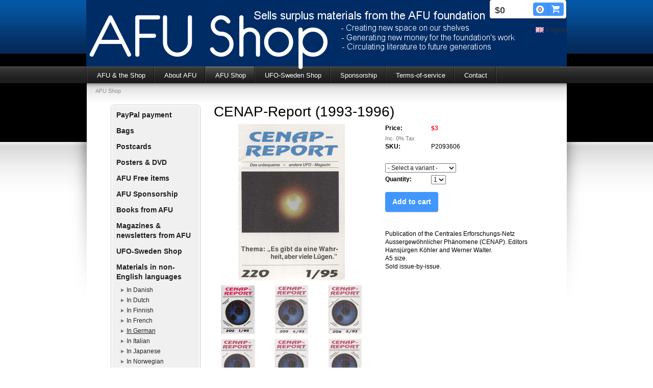

--- FILE ---
content_type: text/html;charset=utf-8
request_url: https://www.afushop.se/store/p/0/cenap-report-(1993-1996)-1004101
body_size: 11682
content:
<!DOCTYPE html PUBLIC "-//W3C//DTD XHTML 1.0 Transitional//EN" "http://www.w3.org/TR/xhtml1/DTD/xhtml1-transitional.dtd"><html lang="" xml:lang="" xmlns="http://www.w3.org/1999/xhtml" class=" h24_page_store h24_page_store_product_view touch-menu-fix js-bundles faux-section-support h24mobile design-15 theme-77"  xmlns:fb="http://www.facebook.com/2008/fbml">
<head>
	<meta name="keywords" content="AFU Shop Books Magazines Second-hand New" />
	<meta name="description" property="og:description" content="Publication of the Centrales Erforschungs-Netz Aussergewöhnlicher Phänomene (CENAP). Editors Hansjürgen Köhler and Werner Walter.A5 size.Sold issue-by-issue...." />

			<link rel="canonical" href="https://www.afushop.se/store/p/0/cenap-report-(1993-1996)-1004101" />
	
				<meta property="og:image" content="https://dst15js82dk7j.cloudfront.net/159900/95456960-TPX3Z.jpg"/>
					<meta property="og:image" content="https://dst15js82dk7j.cloudfront.net/159900/95456964-B1oJo.jpg"/>
					<meta property="og:image" content="https://dst15js82dk7j.cloudfront.net/159900/95456968-eleoK.jpg"/>
					<meta property="og:image" content="https://dst15js82dk7j.cloudfront.net/159900/95456973-QjXXg.jpg"/>
					<meta property="og:image" content="https://dst15js82dk7j.cloudfront.net/159900/95456978-2rZwB.jpg"/>
					<meta property="og:image" content="https://dst15js82dk7j.cloudfront.net/159900/95456984-cw5Ls.jpg"/>
					<meta property="og:image" content="https://dst15js82dk7j.cloudfront.net/159900/95456989-UU3v4.jpg"/>
					<meta property="og:image" content="https://dst15js82dk7j.cloudfront.net/159900/95456994-MdPcH.jpg"/>
					<meta property="og:image" content="https://dst15js82dk7j.cloudfront.net/159900/95457000-LYsHo.jpg"/>
					<meta property="og:image" content="https://dst15js82dk7j.cloudfront.net/159900/95457005-2h18W.jpg"/>
					<meta property="og:image" content="https://dst15js82dk7j.cloudfront.net/159900/95457013-45Y0N.jpg"/>
					<meta property="og:image" content="https://dst15js82dk7j.cloudfront.net/159900/95457019-wXPWK.jpg"/>
					<meta property="og:image" content="https://dst15js82dk7j.cloudfront.net/159900/95457026-MfMdY.jpg"/>
					<meta property="og:image" content="https://dst15js82dk7j.cloudfront.net/159900/95457032-HPGMF.jpg"/>
					<meta property="og:image" content="https://dst15js82dk7j.cloudfront.net/159900/95457037-WR2Hd.jpg"/>
					<meta property="og:image" content="https://dst15js82dk7j.cloudfront.net/159900/95457043-k7lqA.jpg"/>
					<meta property="og:image" content="https://dst15js82dk7j.cloudfront.net/159900/95457050-2sjwC.jpg"/>
					<meta property="og:image" content="https://dst15js82dk7j.cloudfront.net/159900/95457056-UYeWD.jpg"/>
					<meta property="og:image" content="https://dst15js82dk7j.cloudfront.net/159900/95457062-nhckD.jpg"/>
					<meta property="og:image" content="https://dst15js82dk7j.cloudfront.net/159900/95457069-uEXEM.jpg"/>
					<meta property="og:image" content="https://dst15js82dk7j.cloudfront.net/159900/95457074-eAbuX.jpg"/>
					<meta property="og:image" content="https://dst15js82dk7j.cloudfront.net/159900/95457078-6jFyl.jpg"/>
					<meta property="og:image" content="https://dst15js82dk7j.cloudfront.net/159900/95457083-VYm2c.jpg"/>
					<meta property="og:image" content="https://dst15js82dk7j.cloudfront.net/159900/95457087-cNPBS.jpg"/>
					<meta property="og:image" content="https://dst15js82dk7j.cloudfront.net/159900/95457091-SNYlz.jpg"/>
					<meta property="og:image" content="https://dst15js82dk7j.cloudfront.net/159900/95457097-cQLCP.jpg"/>
					<meta property="og:image" content="https://dst15js82dk7j.cloudfront.net/159900/95457103-8BWqZ.jpg"/>
					<meta property="og:image" content="https://dst15js82dk7j.cloudfront.net/159900/95457108-Q2PtR.jpg"/>
					<meta property="og:image" content="https://dst15js82dk7j.cloudfront.net/159900/95457114-HHqM0.jpg"/>
					<meta property="og:image" content="https://dst15js82dk7j.cloudfront.net/159900/95457121-Gk5XN.jpg"/>
					<meta property="og:image" content="https://dst15js82dk7j.cloudfront.net/159900/95457126-C0hlE.jpg"/>
					<meta property="og:image" content="https://dst15js82dk7j.cloudfront.net/159900/95457131-QFUlV.jpg"/>
			
	<title>CENAP-Report (1993-1996) | www.afushop.se</title>

			<style type="text/css">
			/* h24-icon */
			@font-face {
    font-family: 'h24-icon';
    src: url('/public/css/fonts/h24icon-webfont.eot');
    src: url('/public/css/fonts/h24icon-webfont.eot?#iefix') format('embedded-opentype'),
         url('/public/css/fonts/h24icon-webfont.woff') format('woff'),
         url('/public/css/fonts/h24icon-webfont.ttf') format('truetype'),
         url('/public/css/fonts/h24icon-webfont.svg#h24-iconicon') format('svg');
    font-weight: normal;
    font-style: normal;
} 

/* Use the following CSS code if you want to use data attributes for inserting your icons */
[data-icon]:before {
	font-family: 'h24-icon';
	content: attr(data-icon);
	speak: none;
	font-weight: normal;
	line-height: 1;
	-webkit-font-smoothing: antialiased;
    -moz-osx-font-smoothing: grayscale;
}

.h24_icon_right_space {
	padding-right: 0.5em;
}
.h24_icon_left_space {
    padding-left: 0.5em;
}

.h24_icon_letterpress {
    /*.opacity(85);*/
    opacity: 0.85;
    filter: alpha(opacity=85);
    text-shadow: rgba(255,255,255,0.2) 0 .1em, rgba(0,0,0,0.4) -0.1em -0.1em;
}		</style>
	
		<script type="text/javascript" src="/public/js/jquery/jquery-1.7.2.min.js"></script>

	<link rel="stylesheet" media="screen" type="text/css" href="//d16pu24ux8h2ex.cloudfront.net/css/bundles/H24DLiveMode-0/3527bc1a20cf4ef2e4cf4681b7930dad.h24.gz.css" />
<link rel="stylesheet" media="screen" type="text/css" href="/Page/H24-Combined-CSS?v=14&amp;iv=426&amp;h=159900" />

<style type="text/css">
</style>





		<style type="text/css">
	.H24-Mobile-DesktopFooter {
		display:block;
	}
	</style>

					<style type="text/css">
		.responsive_header_panel {
			background-color: #121212 !important;
			color: #FFF !important;
		}

		.responsive_header_panel .header_panel_main .mobile-nav {
			background-color: #121212 !important;
		}

		.responsive_menu_action .hamburger_toggle_button_iconbar {
			background-color: #EEE !important;
		}

		.responsive_header_panel .page_title a:link,
		.responsive_header_panel .page_title a:visited {
			color: #FFF !important;
		}

		.h24mobile .responsive_nav_main .menu_level_1 li a,
		.h24mobile .responsive_nav_main .menu_level_1 li a:link,
		.h24mobile .responsive_nav_main .menu_level_1 li a:active,
		.h24mobile .responsive_nav_main .menu_level_1 li a:visited {
			background-color: #1e1e1e !important;
			border-top: 1px solid #383838 !important;
			border-bottom: 0 !important;
			color: #FFF !important;
		}
		.h24mobile .responsive_nav_main li.active > a:link, 
		.h24mobile .responsive_nav_main li.active > a:active,
		.h24mobile .responsive_nav_main li.active > a:visited {
			background-color: #121212 !important;
			color: #FFF !important;
		}

		.h24mobile .responsive_nav_main .menu_level_1 li.menu_submenu_open > a {
			border-top: 1px solid #383838 !important;
			background-color: #121212 !important;
			color: #FFF !important;
		}

		#responsive_flag_nav li a,
		#responsive_flag_nav li a:link,
		#responsive_flag_nav li a:active,
		#responsive_flag_nav li a:visited {
			background-color: #1e1e1e !important;
			border-top: 1px solid #383838 !important;
			border-bottom: 0 !important;
			color: #FFF !important;
		}

		.h24mobile .responsive_header_store_panel {
			background-color: #000000 !important;
		}

		#responsive_menu_icon {
			color: #FFF !important;
		}

	</style>
		<meta name="viewport" content="width=device-width, initial-scale=1.0" />
				<link rel="stylesheet" media="only screen and (max-width: 1023px)" type="text/css" href="//d16pu24ux8h2ex.cloudfront.net/css/bundles/H24MobileMode-0/710578b300f95d4168d83dfcefca172d.h24.gz.css" />		<script type="text/javascript">
		$(function() {
			$h24.mobile.init();
		});
		</script>
		<!-- End of responsive design -->
	


<!--[if lt IE 8]>
<script type="text/javascript">$(function(){$("#nav li").hover(function(){$(this).addClass("hover");}, function(){$(this).removeClass("hover");});});</script>
<![endif]-->
<meta name="google-site-verification" content="bkPDfRzZh65z7d8gn4tJLA9Iu8kZgP0WGh_k9Gx_hzI" />




<style media="print">
	.hidden,#header,#head,.h24_footer,#footer,.h24_bg_image,#h24_webshop,#h24_order_popup,.h24_do_not_print,.alert_message,#h24_jq_tools_gallery,#facebox,#shadowbox_container,#top-menu-wrapper,#leftside,.sf-menu,#h24_simple_top_menu,#menu,#h24_controlPanel, #admin_panel, #add_content_panel, #ap_subMenuHolder,.editing_control_panel, .settings, .h24_minidropdown, .dialog_save_cancel_buttons,#h24_quickstart, #terms, #purchase_dialog, #h24_purchase_manager, .h24_dialog,#sortable_helper, .simplebit_tab, #h24_picnik_container, .visibility_hidden,.pp-FauxSection, .responsive_container{display:none !important;}/*! Non-supported blocks !*/ .h24_galleria_block {display:none !important;}/*! Make content wide !*/ .h24_heading span,.h24_content_container {width:95% !important;}.h24_collection {float:left;padding:10px;margin-bottom:20px;max-width:100% !important;width:auto !important;}.h24_collection_newline {clear:both;}.block_container {margin:0 10px 10px 0;}.h24_block_rss_block .mobile_fluid_width {width:95% !important;}.h24_content_container img {max-width:100% !important;}/*! Reset block height !*/ .block_container {min-height:auto !important;}.sortable {list-style-type:none;}body, .h24_design { background-color:#ffffff !important;;background-image:none !important;font-family:Georgia, Times, serif !important;font-size:11pt;/*!line-height:1.2;!*/ color:#000000 !important;}img {border:0;}p, span, td, th, h1,h2,h3,h4,h5,em,b,strong { color:#000000 !important;}p {margin:0;}li {background-image:none !important;}a:link, a:visited {color:#0059BF;background:transparent;font-weight:bold;text-decoration:underline;}/*! Clearing !*/ .clearer { clear:both; }/*! Simple gallery !*/ div.simple_gallery_content > div {float:left;position:relative;}div.simple_gallery_content  {clear:both;overflow:hidden;width:100%;}/*! Google maps !*/ div.h24_do_print {display:block;}</style>
</head>
<body class="h24-u-documentBackgroundHolder">
<div class="h24-u-documentBackgroundHolder-opacity-color"></div>


<div id="responsive_header_container" class="responsive_container">

<!-- Header panel -->
<div id="responsive_header_panel" class="responsive_header_panel ">
	<section class="header_panel_main">
		<div class="header_panel_nav_title">
							<h2 class="page_title">
					<a href="//www.afushop.se/">
						Archives for the Unexplained (AFU)					</a>
				</h2>
						&nbsp;		</div>
		<nav class="mobile-nav">
			<div class="header_panel_nav_flag">
									<a href="#" id="responsive_language_icon" class="responsive_language_icon">
												<img class="flag" src="/public/css/common/images/flags2.0/flags-iso/shiny/48/GB.png" alt="Engelska" /> 
					</a>
							</div>

						<div class="header_panel_nav_menu">
				<a href="#" id="responsive_menu_icon" class="responsive_menu_action">
					<span class="hamburger_toggle_button_iconbar">&nbsp;</span>
					<span class="hamburger_toggle_button_iconbar">&nbsp;</span>
					<span class="hamburger_toggle_button_iconbar">&nbsp;</span>
				</a>
			</div>
						<div style="clear:both"></div> 
		</nav>
	</section>
	
	<div class="clearer"></div>
</div>




<nav id="responsive_nav_main" class="responsive_nav_main responsive_nav_main_top closed">
	<ul class="menu_level_1">
								<li >
									<a href="/en/afu-the-shop-19116930">
						AFU & the Shop						
											</a>
											</li>
											<li >
									<a href="/en/about-afu-19116940">
						About AFU						
											</a>
											</li>
											<li >
									<a href="https://www.afushop.se/store">
						AFU Shop						
											</a>
											</li>
											<li >
									<a href="https://www.afushop.se/store/category/ufo-sweden-shop-238682">
						UFO-Sweden Shop						
											</a>
											</li>
											<li >
									<a href="/en/sponsorship-20144352">
						Sponsorship						
											</a>
											</li>
											<li >
									<a href="/en/terms-of-service-19161159">
						Terms-of-service						
											</a>
											</li>
											<li >
									<a href="/en/contact-19116956">
						Contact						
											</a>
											</li>
						</ul>
</nav>
<div style="clear: both"></div></div>
<div class="responsive_nav_overlay hidden" id="responsive_nav_overlay"></div>


<div id="fb-root"></div>

<!-- H24Design Template Start -->
	

	<div id="header">
		<div class="header-holder">
				<div class="h24_collage_object h24_collage_object_imagetext h24_collage_free_floating_object" style="z-index:102;left:6px;top:30px;">
				<div class="h24_collage_object_content">
							<a href="/en" >
							<img src="/public/generate/collage_object.php?id=6652479&amp;h=88126141de12c9a58e724b852fb84fa7" alt="AFU Shop" />
			</a>		</div>
	</div>
		<div id="h24_flag_list" style="right: 0;">
	
		<div class="h24_flag_list_content">
							<ul id="h24_flag_list_ul" class="h24_flag_holder">
															<li class="h24_padding_left current" style="background-image: url(/public/css/common/images/flags/gb.gif);">
																								<span style="">English</span>
																						</li>
															
						</ul>
								</div>
	</div>
	

<div class="h24-socialBox-container" style="display:none;" data-section="socialBoxContainer" data-appearance="sidebar_closed" data-active="true" data-linked="no">
																																																																
		</div>
<div id="h24_store_mini_cart" style="top: 0px; right: 1px; ">
				<span class="h24_store_mini_cart_price">$0</span>
		<a class="h24_store_mini_cart_go_checkout h24-HpButton h24-HpButton__isPrimary h24-HpButton__noShadow" href="/store/checkout">
			<span class="h24_store_mini_cart_quantity_container">
				<span class="h24_store_mini_cart_quantity">0</span>
			</span>
			<span aria-hidden="true" data-icon="&#54582;"></span>
		</a>
	</div>
		</div>
	</div>
	<div class="nav-holder">
		<ul id="nav" class="fixTouchNav">
					<li class="">
				<a href="/en">AFU &amp; the Shop</a>
											</li>
					<li class="">
				<a href="/en/about-afu-19116940">About AFU</a>
											</li>
					<li class="active">
				<a href="https://www.afushop.se/store">AFU Shop</a>
											</li>
					<li class="">
				<a href="https://www.afushop.se/store/category/ufo-sweden-shop-238682">UFO-Sweden Shop</a>
											</li>
					<li class="">
				<a href="/en/sponsorship-20144352">Sponsorship</a>
											</li>
					<li class="">
				<a href="/en/terms-of-service-19161159">Terms-of-service</a>
											</li>
					<li class="">
				<a href="/en/contact-19116956">Contact</a>
											</li>
				</ul>
	</div>
	<div id="wrapper">
		<div class="w1">
			<div class="w2">
				<div class="wrapper-holder">
					<div id="main">
						<div class="main-holder">
							<ul class="h24_breadcrumbs">
			<li>AFU Shop</li>
		</ul>
							<div id="h24_content_container" class="h24_content_container" style="width:845px; margin-left:35px;">	<div id="h24_store_product" class="h24_store">		<input type="hidden" name="productId" value="1004101"/>				<script type="text/javascript">			$(function() {				$h24.store_manager.initProduct({"addThis":1});			});		</script>					
	<div id="h24_store_category_menu" class="h24_normal_text">
		<input type="hidden" name="categoryId" value="178447"/>
		
				<ul class="h24_store_category_menu_level_1">
							<li class="h24_store_category_manager_first">
					<a href="/store/category/paypal-payment-321990" >PayPal payment</a>

														</li>
							<li class="h24_store_category_manager_notfirst">
					<a href="/store/category/bags-320900" >Bags</a>

														</li>
							<li class="h24_store_category_manager_notfirst">
					<a href="/store/category/postcards-320566" >Postcards</a>

														</li>
							<li class="h24_store_category_manager_notfirst">
					<a href="/store/category/posters-dvd-318682" >Posters & DVD</a>

														</li>
							<li class="h24_store_category_manager_notfirst">
					<a href="/store/category/afu-free-items-289841" >AFU Free items</a>

														</li>
							<li class="h24_store_category_manager_notfirst">
					<a href="/store/category/afu-sponsorship-177567" >AFU Sponsorship</a>

														</li>
							<li class="h24_store_category_manager_notfirst">
					<a href="/store/category/books-from-afu-177559" >Books from AFU</a>

																<ul class="h24_store_category_menu_level_2">
																																																																																																																																																					</ul>
									</li>
							<li class="h24_store_category_manager_notfirst">
					<a href="/store/category/magazines-newsletters-from-afu-177563" >Magazines & newsletters from AFU</a>

																<ul class="h24_store_category_menu_level_2">
																																																																																																					</ul>
									</li>
							<li class="h24_store_category_manager_notfirst">
					<a href="/store/category/ufo-sweden-shop-238682" >UFO-Sweden Shop</a>

														</li>
							<li class="h24_store_category_manager_notfirst">
					<a href="/store/category/materials-in-non-english-languages-178445" >Materials in non-English languages</a>

																<ul class="h24_store_category_menu_level_2">
																								<li>
										<a href="/store/category/in-danish-178446" >In Danish</a>
										
																													</li>
																									<li>
										<a href="/store/category/in-dutch-181392" >In Dutch</a>
										
																													</li>
																									<li>
										<a href="/store/category/in-finnish-181393" >In Finnish</a>
										
																													</li>
																									<li>
										<a href="/store/category/in-french-179026" >In French</a>
										
																													</li>
																									<li>
										<a href="/store/category/in-german-178447" class="h24_store_category_menu_active">In German</a>
										
																													</li>
																									<li>
										<a href="/store/category/in-italian-178448" >In Italian</a>
										
																													</li>
																									<li>
										<a href="/store/category/in-japanese-213883" >In Japanese</a>
										
																													</li>
																									<li>
										<a href="/store/category/in-norwegian-179009" >In Norwegian</a>
										
																													</li>
																									<li>
										<a href="/store/category/in-polish-195610" >In Polish</a>
										
																													</li>
																									<li>
										<a href="/store/category/in-portugese-199185" >In Portugese</a>
										
																													</li>
																									<li>
										<a href="/store/category/in-russian-222002" >In Russian</a>
										
																													</li>
																									<li>
										<a href="/store/category/in-spanish-178449" >In Spanish</a>
										
																													</li>
																									<li>
										<a href="/store/category/in-swedish-181159" >In Swedish</a>
										
																													</li>
																									<li>
										<a href="/store/category/in-esperanto-319822" >In Esperanto</a>
										
																													</li>
														</ul>
									</li>
					</ul>
	</div>

<div id="h24_mobile_store_category_menu" style="display:none">
	<select size="1" id="h24_mobile_store_category_menu_nav">
		<option value="" selected="selected"># Categories #</option>
						<option value="/store/category/paypal-payment-321990">PayPal payment</option>

											<option value="/store/category/bags-320900">Bags</option>

											<option value="/store/category/postcards-320566">Postcards</option>

											<option value="/store/category/posters-dvd-318682">Posters & DVD</option>

											<option value="/store/category/afu-free-items-289841">AFU Free items</option>

											<option value="/store/category/afu-sponsorship-177567">AFU Sponsorship</option>

											<option value="/store/category/books-from-afu-177559">Books from AFU</option>

										
									<option value="/store/category/anthologies-yearbooks-178450">- Anthologies & yearbooks</option>
							
																	
									<option value="/store/category/aviation-techniques-history-234289">- Aviation techniques & history</option>
							
																	
									<option value="/store/category/bibliographies-indexes-178451">- Bibliographies & indexes</option>
							
																	
									<option value="/store/category/biographies-178452">- Biographies</option>
							
																	
									<option value="/store/category/conferences-congresses-178453">- Conferences & congresses</option>
							
																	
									<option value="/store/category/dissertations-182843">- Dissertations</option>
							
																	
									<option value="/store/category/encyclopedias-directories-177579">- Encyclopedias & directories</option>
							
																	
									<option value="/store/category/fiction-177582">- Fiction</option>
							
																																										
									<option value="/store/category/guides-manuals-178454">- Guides & manuals</option>
							
																	
									<option value="/store/category/skeptics-critics-178464">- Skeptics & critics</option>
							
																	
									<option value="/store/category/statistics-computers-178455">- Statistics & computers</option>
							
																	
									<option value="/store/category/ufos-177560">- UFOs</option>
							
																																																																																																																																																			
									<option value="/store/category/ancient-cultures-astronauts-177568">- Ancient cultures & astronauts</option>
							
																	
									<option value="/store/category/mythology-and-folklore-179551">- Mythology and folklore</option>
							
																																																															
									<option value="/store/category/fortean-phenomena-177561">- Fortean phenomena</option>
							
																																																																													
									<option value="/store/category/paranormal-phenomena-177562">- Paranormal phenomena</option>
							
																																																																																											
									<option value="/store/category/other-177581">- Other</option>
							
																																																																																																																														
									<option value="/store/category/magazines-newsletters-from-afu-177563">Magazines & newsletters from AFU</option>

										
									<option value="/store/category/ancient-cultures-285859">- Ancient cultures </option>
							
																	
									<option value="/store/category/folklore-321873">- Folklore</option>
							
																	
									<option value="/store/category/fortean-phenomena-177565">- Fortean phenomena</option>
							
																	
									<option value="/store/category/free-magazines-289842">- Free magazines</option>
							
																	
									<option value="/store/category/paranormal-177566">- Paranormal</option>
							
																	
									<option value="/store/category/skeptic-319539">- Skeptic</option>
							
																	
									<option value="/store/category/religion-319649">- Religion</option>
							
																	
									<option value="/store/category/other-319698">- Other</option>
							
																	
									<option value="/store/category/occult-321123">- Occult</option>
							
																	
									<option value="/store/category/ufos-177564">- UFOs</option>
							
																	
									<option value="/store/category/science-fiction-322026">- Science Fiction</option>
							
																	
									<option value="/store/category/ufo-sweden-shop-238682">UFO-Sweden Shop</option>

											<option value="/store/category/materials-in-non-english-languages-178445">Materials in non-English languages</option>

										
									<option value="/store/category/in-danish-178446">- In Danish</option>
							
																	
									<option value="/store/category/in-dutch-181392">- In Dutch</option>
							
																	
									<option value="/store/category/in-finnish-181393">- In Finnish</option>
							
																	
									<option value="/store/category/in-french-179026">- In French</option>
							
																	
									<option value="/store/category/in-german-178447">- In German</option>
							
																	
									<option value="/store/category/in-italian-178448">- In Italian</option>
							
																	
									<option value="/store/category/in-japanese-213883">- In Japanese</option>
							
																	
									<option value="/store/category/in-norwegian-179009">- In Norwegian</option>
							
																	
									<option value="/store/category/in-polish-195610">- In Polish</option>
							
																	
									<option value="/store/category/in-portugese-199185">- In Portugese</option>
							
																	
									<option value="/store/category/in-russian-222002">- In Russian</option>
							
																	
									<option value="/store/category/in-spanish-178449">- In Spanish</option>
							
																	
									<option value="/store/category/in-swedish-181159">- In Swedish</option>
							
																	
									<option value="/store/category/in-esperanto-319822">- In Esperanto</option>
							
																	
							</select>
</div>						<div id="h24_store_product_view" style="width: 643px;">						<div class="h24_store_product_name_container">								<h1 class="h24_store_product_name h24_big_heading h24_big_heading_store" style="line-height: 1;">					CENAP-Report (1993-1996)									</h1>			</div>						<div class="clearer" style="margin-bottom: 10px;"></div>										<div id="h24_store_product_images" style="width: 306px; margin-right: 30px;">					<div class="h24_store_product_large_image" style="width: 306px; height: 306px;">													<a href="https://dst15js82dk7j.cloudfront.net/159900/95457046-qukt0.jpg" title="" rel="lightbox[1784471004101]" class="h24-js-iv">								<img src="https://dst15js82dk7j.cloudfront.net/159900/95457043-k7lqA.jpg" width="306" height="306" srcset="https://h24-original.s3.amazonaws.com/159900/29593463-gGK9r.jpg 600w" border="0" alt="CENAP-Report (1993-1996) - 220 - 1/1995"/>							</a>																		</div>											<div class="h24_store_product_small_images">																							<div class="h24_store_product_small_image" style="margin-right: 10px; width: 95px; text-align: center;">									<input type="hidden" name="pictureid" value="29593448"/>									<input type="hidden" name="image_large" value="https://dst15js82dk7j.cloudfront.net/159900/95456960-TPX3Z.jpg"/>									<input type="hidden" name="image_large_retina" value="https://h24-original.s3.amazonaws.com/159900/29593448-iThaj.jpg 600w"/>									<input type="hidden" name="image_fullscreen" value="https://dst15js82dk7j.cloudfront.net/159900/95456961-ngJsW.jpg"/>									<input type="hidden" name="image_alt" value=""/>									<input type="hidden" name="image_width" value="306" />									<input type="hidden" name="image_height" value="306" />																				<a href="https://dst15js82dk7j.cloudfront.net/159900/95456961-ngJsW.jpg" name="lightbox_image" title="" rel="lightbox[1784471004101]"  class="h24-js-iv" style="display: none;">												<img src="https://dst15js82dk7j.cloudfront.net/159900/95456961-ngJsW.jpg" title="" alt="" />											</a>																												<a href="#" class="h24_javascript_link" name="show_large_image">																															<img src="https://dst15js82dk7j.cloudfront.net/159900/95456958-c6yrm.jpg" width="95" srcset="https://dst15js82dk7j.cloudfront.net/159900/95456959-sJfPq.jpg 190w" border="0" alt="CENAP-Report (1993-1996) - 202 - 1/1993" title="" />																			</a>								</div>																							<div class="h24_store_product_small_image" style="margin-right: 10px; width: 95px; text-align: center;">									<input type="hidden" name="pictureid" value="29593449"/>									<input type="hidden" name="image_large" value="https://dst15js82dk7j.cloudfront.net/159900/95456964-B1oJo.jpg"/>									<input type="hidden" name="image_large_retina" value="https://h24-original.s3.amazonaws.com/159900/29593449-b138Y.jpg 600w"/>									<input type="hidden" name="image_fullscreen" value="https://dst15js82dk7j.cloudfront.net/159900/95456965-I2ADI.jpg"/>									<input type="hidden" name="image_alt" value=""/>									<input type="hidden" name="image_width" value="306" />									<input type="hidden" name="image_height" value="306" />																				<a href="https://dst15js82dk7j.cloudfront.net/159900/95456965-I2ADI.jpg" name="lightbox_image" title="" rel="lightbox[1784471004101]"  class="h24-js-iv" style="display: none;">												<img src="https://dst15js82dk7j.cloudfront.net/159900/95456965-I2ADI.jpg" title="" alt="" />											</a>																												<a href="#" class="h24_javascript_link" name="show_large_image">																															<img src="https://dst15js82dk7j.cloudfront.net/159900/95456962-Z3ul8.jpg" width="95" srcset="https://dst15js82dk7j.cloudfront.net/159900/95456963-mRRuS.jpg 190w" border="0" alt="CENAP-Report (1993-1996) - 205 - 4/1993" title="" />																			</a>								</div>																							<div class="h24_store_product_small_image" style="margin-right: 0px; width: 95px; text-align: center;">									<input type="hidden" name="pictureid" value="29593450"/>									<input type="hidden" name="image_large" value="https://dst15js82dk7j.cloudfront.net/159900/95456968-eleoK.jpg"/>									<input type="hidden" name="image_large_retina" value="https://h24-original.s3.amazonaws.com/159900/29593450-oCLwv.jpg 600w"/>									<input type="hidden" name="image_fullscreen" value="https://dst15js82dk7j.cloudfront.net/159900/95456969-y34m3.jpg"/>									<input type="hidden" name="image_alt" value=""/>									<input type="hidden" name="image_width" value="306" />									<input type="hidden" name="image_height" value="306" />																				<a href="https://dst15js82dk7j.cloudfront.net/159900/95456969-y34m3.jpg" name="lightbox_image" title="" rel="lightbox[1784471004101]"  class="h24-js-iv" style="display: none;">												<img src="https://dst15js82dk7j.cloudfront.net/159900/95456969-y34m3.jpg" title="" alt="" />											</a>																												<a href="#" class="h24_javascript_link" name="show_large_image">																															<img src="https://dst15js82dk7j.cloudfront.net/159900/95456966-KV5SB.jpg" width="95" srcset="https://dst15js82dk7j.cloudfront.net/159900/95456967-9fQf8.jpg 190w" border="0" alt="CENAP-Report (1993-1996) - 206 - 5/1993" title="" />																			</a>								</div>																<div class="clearer" style="padding-bottom: 10px;"></div>																								<div class="h24_store_product_small_image" style="margin-right: 10px; width: 95px; text-align: center;">									<input type="hidden" name="pictureid" value="29593451"/>									<input type="hidden" name="image_large" value="https://dst15js82dk7j.cloudfront.net/159900/95456973-QjXXg.jpg"/>									<input type="hidden" name="image_large_retina" value="https://h24-original.s3.amazonaws.com/159900/29593451-rbFNb.jpg 600w"/>									<input type="hidden" name="image_fullscreen" value="https://dst15js82dk7j.cloudfront.net/159900/95456975-nnXtU.jpg"/>									<input type="hidden" name="image_alt" value=""/>									<input type="hidden" name="image_width" value="306" />									<input type="hidden" name="image_height" value="306" />																				<a href="https://dst15js82dk7j.cloudfront.net/159900/95456975-nnXtU.jpg" name="lightbox_image" title="" rel="lightbox[1784471004101]"  class="h24-js-iv" style="display: none;">												<img src="https://dst15js82dk7j.cloudfront.net/159900/95456975-nnXtU.jpg" title="" alt="" />											</a>																												<a href="#" class="h24_javascript_link" name="show_large_image">																															<img src="https://dst15js82dk7j.cloudfront.net/159900/95456970-KHxQJ.jpg" width="95" srcset="https://dst15js82dk7j.cloudfront.net/159900/95456972-b1fnh.jpg 190w" border="0" alt="CENAP-Report (1993-1996) - 207 - 6/1993" title="" />																			</a>								</div>																							<div class="h24_store_product_small_image" style="margin-right: 10px; width: 95px; text-align: center;">									<input type="hidden" name="pictureid" value="29593452"/>									<input type="hidden" name="image_large" value="https://dst15js82dk7j.cloudfront.net/159900/95456978-2rZwB.jpg"/>									<input type="hidden" name="image_large_retina" value="https://h24-original.s3.amazonaws.com/159900/29593452-krRJ2.jpg 600w"/>									<input type="hidden" name="image_fullscreen" value="https://dst15js82dk7j.cloudfront.net/159900/95456980-2vBH6.jpg"/>									<input type="hidden" name="image_alt" value=""/>									<input type="hidden" name="image_width" value="306" />									<input type="hidden" name="image_height" value="306" />																				<a href="https://dst15js82dk7j.cloudfront.net/159900/95456980-2vBH6.jpg" name="lightbox_image" title="" rel="lightbox[1784471004101]"  class="h24-js-iv" style="display: none;">												<img src="https://dst15js82dk7j.cloudfront.net/159900/95456980-2vBH6.jpg" title="" alt="" />											</a>																												<a href="#" class="h24_javascript_link" name="show_large_image">																															<img src="https://dst15js82dk7j.cloudfront.net/159900/95456976-s89Bf.jpg" width="95" srcset="https://dst15js82dk7j.cloudfront.net/159900/95456977-PBlQh.jpg 190w" border="0" alt="CENAP-Report (1993-1996) - 208 - 7/1993" title="" />																			</a>								</div>																							<div class="h24_store_product_small_image" style="margin-right: 0px; width: 95px; text-align: center;">									<input type="hidden" name="pictureid" value="29593453"/>									<input type="hidden" name="image_large" value="https://dst15js82dk7j.cloudfront.net/159900/95456984-cw5Ls.jpg"/>									<input type="hidden" name="image_large_retina" value="https://h24-original.s3.amazonaws.com/159900/29593453-58EIW.jpg 600w"/>									<input type="hidden" name="image_fullscreen" value="https://dst15js82dk7j.cloudfront.net/159900/95456986-BeKhz.jpg"/>									<input type="hidden" name="image_alt" value=""/>									<input type="hidden" name="image_width" value="306" />									<input type="hidden" name="image_height" value="306" />																				<a href="https://dst15js82dk7j.cloudfront.net/159900/95456986-BeKhz.jpg" name="lightbox_image" title="" rel="lightbox[1784471004101]"  class="h24-js-iv" style="display: none;">												<img src="https://dst15js82dk7j.cloudfront.net/159900/95456986-BeKhz.jpg" title="" alt="" />											</a>																												<a href="#" class="h24_javascript_link" name="show_large_image">																															<img src="https://dst15js82dk7j.cloudfront.net/159900/95456982-M0DsB.jpg" width="95" srcset="https://dst15js82dk7j.cloudfront.net/159900/95456983-vBxUf.jpg 190w" border="0" alt="CENAP-Report (1993-1996) - 209 - aug-sept/1993" title="" />																			</a>								</div>																<div class="clearer" style="padding-bottom: 10px;"></div>																								<div class="h24_store_product_small_image" style="margin-right: 10px; width: 95px; text-align: center;">									<input type="hidden" name="pictureid" value="29593454"/>									<input type="hidden" name="image_large" value="https://dst15js82dk7j.cloudfront.net/159900/95456989-UU3v4.jpg"/>									<input type="hidden" name="image_large_retina" value="https://h24-original.s3.amazonaws.com/159900/29593454-70jqN.jpg 600w"/>									<input type="hidden" name="image_fullscreen" value="https://dst15js82dk7j.cloudfront.net/159900/95456991-ZksAV.jpg"/>									<input type="hidden" name="image_alt" value=""/>									<input type="hidden" name="image_width" value="306" />									<input type="hidden" name="image_height" value="306" />																				<a href="https://dst15js82dk7j.cloudfront.net/159900/95456991-ZksAV.jpg" name="lightbox_image" title="" rel="lightbox[1784471004101]"  class="h24-js-iv" style="display: none;">												<img src="https://dst15js82dk7j.cloudfront.net/159900/95456991-ZksAV.jpg" title="" alt="" />											</a>																												<a href="#" class="h24_javascript_link" name="show_large_image">																															<img src="https://dst15js82dk7j.cloudfront.net/159900/95456987-opG9D.jpg" width="95" srcset="https://dst15js82dk7j.cloudfront.net/159900/95456988-KmX7U.jpg 190w" border="0" alt="CENAP-Report (1993-1996) - 210 - 11/1993" title="" />																			</a>								</div>																							<div class="h24_store_product_small_image" style="margin-right: 10px; width: 95px; text-align: center;">									<input type="hidden" name="pictureid" value="29593455"/>									<input type="hidden" name="image_large" value="https://dst15js82dk7j.cloudfront.net/159900/95456994-MdPcH.jpg"/>									<input type="hidden" name="image_large_retina" value="https://h24-original.s3.amazonaws.com/159900/29593455-PMUNI.jpg 600w"/>									<input type="hidden" name="image_fullscreen" value="https://dst15js82dk7j.cloudfront.net/159900/95456995-Vsojh.jpg"/>									<input type="hidden" name="image_alt" value=""/>									<input type="hidden" name="image_width" value="306" />									<input type="hidden" name="image_height" value="306" />																				<a href="https://dst15js82dk7j.cloudfront.net/159900/95456995-Vsojh.jpg" name="lightbox_image" title="" rel="lightbox[1784471004101]"  class="h24-js-iv" style="display: none;">												<img src="https://dst15js82dk7j.cloudfront.net/159900/95456995-Vsojh.jpg" title="" alt="" />											</a>																												<a href="#" class="h24_javascript_link" name="show_large_image">																															<img src="https://dst15js82dk7j.cloudfront.net/159900/95456992-AsahH.jpg" width="95" srcset="https://dst15js82dk7j.cloudfront.net/159900/95456993-Kjiku.jpg 190w" border="0" alt="CENAP-Report (1993-1996) - 211 - 12/1993" title="" />																			</a>								</div>																							<div class="h24_store_product_small_image" style="margin-right: 0px; width: 95px; text-align: center;">									<input type="hidden" name="pictureid" value="29593456"/>									<input type="hidden" name="image_large" value="https://dst15js82dk7j.cloudfront.net/159900/95457000-LYsHo.jpg"/>									<input type="hidden" name="image_large_retina" value="https://h24-original.s3.amazonaws.com/159900/29593456-2bY7m.jpg 600w"/>									<input type="hidden" name="image_fullscreen" value="https://dst15js82dk7j.cloudfront.net/159900/95457002-mB49G.jpg"/>									<input type="hidden" name="image_alt" value=""/>									<input type="hidden" name="image_width" value="306" />									<input type="hidden" name="image_height" value="306" />																				<a href="https://dst15js82dk7j.cloudfront.net/159900/95457002-mB49G.jpg" name="lightbox_image" title="" rel="lightbox[1784471004101]"  class="h24-js-iv" style="display: none;">												<img src="https://dst15js82dk7j.cloudfront.net/159900/95457002-mB49G.jpg" title="" alt="" />											</a>																												<a href="#" class="h24_javascript_link" name="show_large_image">																															<img src="https://dst15js82dk7j.cloudfront.net/159900/95456997-gRLxx.jpg" width="95" srcset="https://dst15js82dk7j.cloudfront.net/159900/95456999-8dYB5.jpg 190w" border="0" alt="CENAP-Report (1993-1996) - 212 - 1/1994" title="" />																			</a>								</div>																<div class="clearer" style="padding-bottom: 10px;"></div>																								<div class="h24_store_product_small_image" style="margin-right: 10px; width: 95px; text-align: center;">									<input type="hidden" name="pictureid" value="29593457"/>									<input type="hidden" name="image_large" value="https://dst15js82dk7j.cloudfront.net/159900/95457005-2h18W.jpg"/>									<input type="hidden" name="image_large_retina" value="https://h24-original.s3.amazonaws.com/159900/29593457-W7KXk.jpg 600w"/>									<input type="hidden" name="image_fullscreen" value="https://dst15js82dk7j.cloudfront.net/159900/95457009-w5M8I.jpg"/>									<input type="hidden" name="image_alt" value=""/>									<input type="hidden" name="image_width" value="306" />									<input type="hidden" name="image_height" value="306" />																				<a href="https://dst15js82dk7j.cloudfront.net/159900/95457009-w5M8I.jpg" name="lightbox_image" title="" rel="lightbox[1784471004101]"  class="h24-js-iv" style="display: none;">												<img src="https://dst15js82dk7j.cloudfront.net/159900/95457009-w5M8I.jpg" title="" alt="" />											</a>																												<a href="#" class="h24_javascript_link" name="show_large_image">																															<img src="https://dst15js82dk7j.cloudfront.net/159900/95457003-j3FrD.jpg" width="95" srcset="https://dst15js82dk7j.cloudfront.net/159900/95457004-CQVtI.jpg 190w" border="0" alt="CENAP-Report (1993-1996) - 214 - 3/1994" title="" />																			</a>								</div>																							<div class="h24_store_product_small_image" style="margin-right: 10px; width: 95px; text-align: center;">									<input type="hidden" name="pictureid" value="29593458"/>									<input type="hidden" name="image_large" value="https://dst15js82dk7j.cloudfront.net/159900/95457013-45Y0N.jpg"/>									<input type="hidden" name="image_large_retina" value="https://h24-original.s3.amazonaws.com/159900/29593458-EDqvL.jpg 600w"/>									<input type="hidden" name="image_fullscreen" value="https://dst15js82dk7j.cloudfront.net/159900/95457015-jA5g3.jpg"/>									<input type="hidden" name="image_alt" value=""/>									<input type="hidden" name="image_width" value="306" />									<input type="hidden" name="image_height" value="306" />																				<a href="https://dst15js82dk7j.cloudfront.net/159900/95457015-jA5g3.jpg" name="lightbox_image" title="" rel="lightbox[1784471004101]"  class="h24-js-iv" style="display: none;">												<img src="https://dst15js82dk7j.cloudfront.net/159900/95457015-jA5g3.jpg" title="" alt="" />											</a>																												<a href="#" class="h24_javascript_link" name="show_large_image">																															<img src="https://dst15js82dk7j.cloudfront.net/159900/95457011-iMW6w.jpg" width="95" srcset="https://dst15js82dk7j.cloudfront.net/159900/95457012-J23f9.jpg 190w" border="0" alt="CENAP-Report (1993-1996) - 215 - 4/1994" title="" />																			</a>								</div>																							<div class="h24_store_product_small_image" style="margin-right: 0px; width: 95px; text-align: center;">									<input type="hidden" name="pictureid" value="29593459"/>									<input type="hidden" name="image_large" value="https://dst15js82dk7j.cloudfront.net/159900/95457019-wXPWK.jpg"/>									<input type="hidden" name="image_large_retina" value="https://h24-original.s3.amazonaws.com/159900/29593459-Kek0H.jpg 600w"/>									<input type="hidden" name="image_fullscreen" value="https://dst15js82dk7j.cloudfront.net/159900/95457023-YSASa.jpg"/>									<input type="hidden" name="image_alt" value=""/>									<input type="hidden" name="image_width" value="306" />									<input type="hidden" name="image_height" value="306" />																				<a href="https://dst15js82dk7j.cloudfront.net/159900/95457023-YSASa.jpg" name="lightbox_image" title="" rel="lightbox[1784471004101]"  class="h24-js-iv" style="display: none;">												<img src="https://dst15js82dk7j.cloudfront.net/159900/95457023-YSASa.jpg" title="" alt="" />											</a>																												<a href="#" class="h24_javascript_link" name="show_large_image">																															<img src="https://dst15js82dk7j.cloudfront.net/159900/95457016-nW1Zs.jpg" width="95" srcset="https://dst15js82dk7j.cloudfront.net/159900/95457018-SrZue.jpg 190w" border="0" alt="CENAP-Report (1993-1996) - 216 - 5/1994" title="" />																			</a>								</div>																<div class="clearer" style="padding-bottom: 10px;"></div>																								<div class="h24_store_product_small_image" style="margin-right: 10px; width: 95px; text-align: center;">									<input type="hidden" name="pictureid" value="29593460"/>									<input type="hidden" name="image_large" value="https://dst15js82dk7j.cloudfront.net/159900/95457026-MfMdY.jpg"/>									<input type="hidden" name="image_large_retina" value="https://h24-original.s3.amazonaws.com/159900/29593460-QnoIb.jpg 600w"/>									<input type="hidden" name="image_fullscreen" value="https://dst15js82dk7j.cloudfront.net/159900/95457029-BvbTB.jpg"/>									<input type="hidden" name="image_alt" value=""/>									<input type="hidden" name="image_width" value="306" />									<input type="hidden" name="image_height" value="306" />																				<a href="https://dst15js82dk7j.cloudfront.net/159900/95457029-BvbTB.jpg" name="lightbox_image" title="" rel="lightbox[1784471004101]"  class="h24-js-iv" style="display: none;">												<img src="https://dst15js82dk7j.cloudfront.net/159900/95457029-BvbTB.jpg" title="" alt="" />											</a>																												<a href="#" class="h24_javascript_link" name="show_large_image">																															<img src="https://dst15js82dk7j.cloudfront.net/159900/95457024-baCVm.jpg" width="95" srcset="https://dst15js82dk7j.cloudfront.net/159900/95457025-99sCh.jpg 190w" border="0" alt="CENAP-Report (1993-1996) - 217 - 6/1994" title="" />																			</a>								</div>																							<div class="h24_store_product_small_image" style="margin-right: 10px; width: 95px; text-align: center;">									<input type="hidden" name="pictureid" value="29593461"/>									<input type="hidden" name="image_large" value="https://dst15js82dk7j.cloudfront.net/159900/95457032-HPGMF.jpg"/>									<input type="hidden" name="image_large_retina" value="https://h24-original.s3.amazonaws.com/159900/29593461-SNAM7.jpg 600w"/>									<input type="hidden" name="image_fullscreen" value="https://dst15js82dk7j.cloudfront.net/159900/95457033-QUreX.jpg"/>									<input type="hidden" name="image_alt" value=""/>									<input type="hidden" name="image_width" value="306" />									<input type="hidden" name="image_height" value="306" />																				<a href="https://dst15js82dk7j.cloudfront.net/159900/95457033-QUreX.jpg" name="lightbox_image" title="" rel="lightbox[1784471004101]"  class="h24-js-iv" style="display: none;">												<img src="https://dst15js82dk7j.cloudfront.net/159900/95457033-QUreX.jpg" title="" alt="" />											</a>																												<a href="#" class="h24_javascript_link" name="show_large_image">																															<img src="https://dst15js82dk7j.cloudfront.net/159900/95457030-Lh93o.jpg" width="95" srcset="https://dst15js82dk7j.cloudfront.net/159900/95457031-wWlRp.jpg 190w" border="0" alt="CENAP-Report (1993-1996) - 218 - 7/1994" title="" />																			</a>								</div>																							<div class="h24_store_product_small_image" style="margin-right: 0px; width: 95px; text-align: center;">									<input type="hidden" name="pictureid" value="29593462"/>									<input type="hidden" name="image_large" value="https://dst15js82dk7j.cloudfront.net/159900/95457037-WR2Hd.jpg"/>									<input type="hidden" name="image_large_retina" value="https://h24-original.s3.amazonaws.com/159900/29593462-WNAUP.jpg 600w"/>									<input type="hidden" name="image_fullscreen" value="https://dst15js82dk7j.cloudfront.net/159900/95457040-dh3Vv.jpg"/>									<input type="hidden" name="image_alt" value=""/>									<input type="hidden" name="image_width" value="306" />									<input type="hidden" name="image_height" value="306" />																				<a href="https://dst15js82dk7j.cloudfront.net/159900/95457040-dh3Vv.jpg" name="lightbox_image" title="" rel="lightbox[1784471004101]"  class="h24-js-iv" style="display: none;">												<img src="https://dst15js82dk7j.cloudfront.net/159900/95457040-dh3Vv.jpg" title="" alt="" />											</a>																												<a href="#" class="h24_javascript_link" name="show_large_image">																															<img src="https://dst15js82dk7j.cloudfront.net/159900/95457035-0q2UE.jpg" width="95" srcset="https://dst15js82dk7j.cloudfront.net/159900/95457036-93DS8.jpg 190w" border="0" alt="CENAP-Report (1993-1996) - 219 - 8-9/1994" title="" />																			</a>								</div>																<div class="clearer" style="padding-bottom: 10px;"></div>																								<div class="h24_store_product_small_image" style="margin-right: 10px; width: 95px; text-align: center;">									<input type="hidden" name="pictureid" value="29593463"/>									<input type="hidden" name="image_large" value="https://dst15js82dk7j.cloudfront.net/159900/95457043-k7lqA.jpg"/>									<input type="hidden" name="image_large_retina" value="https://h24-original.s3.amazonaws.com/159900/29593463-gGK9r.jpg 600w"/>									<input type="hidden" name="image_fullscreen" value="https://dst15js82dk7j.cloudfront.net/159900/95457046-qukt0.jpg"/>									<input type="hidden" name="image_alt" value=""/>									<input type="hidden" name="image_width" value="306" />									<input type="hidden" name="image_height" value="306" />																				<a href="https://dst15js82dk7j.cloudfront.net/159900/95457046-qukt0.jpg" name="lightbox_image" title="" lightbox="lightbox[1784471004101]" class="h24-js-iv" style="display: none;">												<img src="https://dst15js82dk7j.cloudfront.net/159900/95457046-qukt0.jpg" title="" alt="" />											</a>																												<a href="#" class="h24_javascript_link" name="show_large_image">																															<img src="https://dst15js82dk7j.cloudfront.net/159900/95457041-lmLTb.jpg" width="95" srcset="https://dst15js82dk7j.cloudfront.net/159900/95457042-6V2mB.jpg 190w" border="0" alt="CENAP-Report (1993-1996) - 220 - 1/1995" title="" />																			</a>								</div>																							<div class="h24_store_product_small_image" style="margin-right: 10px; width: 95px; text-align: center;">									<input type="hidden" name="pictureid" value="29593464"/>									<input type="hidden" name="image_large" value="https://dst15js82dk7j.cloudfront.net/159900/95457050-2sjwC.jpg"/>									<input type="hidden" name="image_large_retina" value="https://h24-original.s3.amazonaws.com/159900/29593464-ovGuP.jpg 600w"/>									<input type="hidden" name="image_fullscreen" value="https://dst15js82dk7j.cloudfront.net/159900/95457052-vf5LC.jpg"/>									<input type="hidden" name="image_alt" value=""/>									<input type="hidden" name="image_width" value="306" />									<input type="hidden" name="image_height" value="306" />																				<a href="https://dst15js82dk7j.cloudfront.net/159900/95457052-vf5LC.jpg" name="lightbox_image" title="" rel="lightbox[1784471004101]"  class="h24-js-iv" style="display: none;">												<img src="https://dst15js82dk7j.cloudfront.net/159900/95457052-vf5LC.jpg" title="" alt="" />											</a>																												<a href="#" class="h24_javascript_link" name="show_large_image">																															<img src="https://dst15js82dk7j.cloudfront.net/159900/95457047-1rMpV.jpg" width="95" srcset="https://dst15js82dk7j.cloudfront.net/159900/95457049-E2yS8.jpg 190w" border="0" alt="CENAP-Report (1993-1996) - 221 - 2/1995" title="" />																			</a>								</div>																							<div class="h24_store_product_small_image" style="margin-right: 0px; width: 95px; text-align: center;">									<input type="hidden" name="pictureid" value="29593465"/>									<input type="hidden" name="image_large" value="https://dst15js82dk7j.cloudfront.net/159900/95457056-UYeWD.jpg"/>									<input type="hidden" name="image_large_retina" value="https://h24-original.s3.amazonaws.com/159900/29593465-qmJqk.jpg 600w"/>									<input type="hidden" name="image_fullscreen" value="https://dst15js82dk7j.cloudfront.net/159900/95457059-DDng7.jpg"/>									<input type="hidden" name="image_alt" value=""/>									<input type="hidden" name="image_width" value="306" />									<input type="hidden" name="image_height" value="306" />																				<a href="https://dst15js82dk7j.cloudfront.net/159900/95457059-DDng7.jpg" name="lightbox_image" title="" rel="lightbox[1784471004101]"  class="h24-js-iv" style="display: none;">												<img src="https://dst15js82dk7j.cloudfront.net/159900/95457059-DDng7.jpg" title="" alt="" />											</a>																												<a href="#" class="h24_javascript_link" name="show_large_image">																															<img src="https://dst15js82dk7j.cloudfront.net/159900/95457054-39sbH.jpg" width="95" srcset="https://dst15js82dk7j.cloudfront.net/159900/95457055-petEx.jpg 190w" border="0" alt="CENAP-Report (1993-1996) - 222 - 3/1995" title="" />																			</a>								</div>																<div class="clearer" style="padding-bottom: 10px;"></div>																								<div class="h24_store_product_small_image" style="margin-right: 10px; width: 95px; text-align: center;">									<input type="hidden" name="pictureid" value="29593466"/>									<input type="hidden" name="image_large" value="https://dst15js82dk7j.cloudfront.net/159900/95457062-nhckD.jpg"/>									<input type="hidden" name="image_large_retina" value="https://h24-original.s3.amazonaws.com/159900/29593466-ZDGEK.jpg 600w"/>									<input type="hidden" name="image_fullscreen" value="https://dst15js82dk7j.cloudfront.net/159900/95457065-HXQiu.jpg"/>									<input type="hidden" name="image_alt" value=""/>									<input type="hidden" name="image_width" value="306" />									<input type="hidden" name="image_height" value="306" />																				<a href="https://dst15js82dk7j.cloudfront.net/159900/95457065-HXQiu.jpg" name="lightbox_image" title="" rel="lightbox[1784471004101]"  class="h24-js-iv" style="display: none;">												<img src="https://dst15js82dk7j.cloudfront.net/159900/95457065-HXQiu.jpg" title="" alt="" />											</a>																												<a href="#" class="h24_javascript_link" name="show_large_image">																															<img src="https://dst15js82dk7j.cloudfront.net/159900/95457060-JpL1a.jpg" width="95" srcset="https://dst15js82dk7j.cloudfront.net/159900/95457061-9Eoyz.jpg 190w" border="0" alt="CENAP-Report (1993-1996) - 223 - 4/1995" title="" />																			</a>								</div>																							<div class="h24_store_product_small_image" style="margin-right: 10px; width: 95px; text-align: center;">									<input type="hidden" name="pictureid" value="29593467"/>									<input type="hidden" name="image_large" value="https://dst15js82dk7j.cloudfront.net/159900/95457069-uEXEM.jpg"/>									<input type="hidden" name="image_large_retina" value="https://h24-original.s3.amazonaws.com/159900/29593467-Ni3WS.jpg 600w"/>									<input type="hidden" name="image_fullscreen" value="https://dst15js82dk7j.cloudfront.net/159900/95457071-41ool.jpg"/>									<input type="hidden" name="image_alt" value=""/>									<input type="hidden" name="image_width" value="306" />									<input type="hidden" name="image_height" value="306" />																				<a href="https://dst15js82dk7j.cloudfront.net/159900/95457071-41ool.jpg" name="lightbox_image" title="" rel="lightbox[1784471004101]"  class="h24-js-iv" style="display: none;">												<img src="https://dst15js82dk7j.cloudfront.net/159900/95457071-41ool.jpg" title="" alt="" />											</a>																												<a href="#" class="h24_javascript_link" name="show_large_image">																															<img src="https://dst15js82dk7j.cloudfront.net/159900/95457066-B04uK.jpg" width="95" srcset="https://dst15js82dk7j.cloudfront.net/159900/95457068-FKeRe.jpg 190w" border="0" alt="CENAP-Report (1993-1996) - 224 - 5/1995" title="" />																			</a>								</div>																							<div class="h24_store_product_small_image" style="margin-right: 0px; width: 95px; text-align: center;">									<input type="hidden" name="pictureid" value="29593468"/>									<input type="hidden" name="image_large" value="https://dst15js82dk7j.cloudfront.net/159900/95457074-eAbuX.jpg"/>									<input type="hidden" name="image_large_retina" value="https://h24-original.s3.amazonaws.com/159900/29593468-bJ5Sk.jpg 600w"/>									<input type="hidden" name="image_fullscreen" value="https://dst15js82dk7j.cloudfront.net/159900/95457075-Glara.jpg"/>									<input type="hidden" name="image_alt" value=""/>									<input type="hidden" name="image_width" value="306" />									<input type="hidden" name="image_height" value="306" />																				<a href="https://dst15js82dk7j.cloudfront.net/159900/95457075-Glara.jpg" name="lightbox_image" title="" rel="lightbox[1784471004101]"  class="h24-js-iv" style="display: none;">												<img src="https://dst15js82dk7j.cloudfront.net/159900/95457075-Glara.jpg" title="" alt="" />											</a>																												<a href="#" class="h24_javascript_link" name="show_large_image">																															<img src="https://dst15js82dk7j.cloudfront.net/159900/95457072-E8Yuh.jpg" width="95" srcset="https://dst15js82dk7j.cloudfront.net/159900/95457073-XkkXM.jpg 190w" border="0" alt="CENAP-Report (1993-1996) - 225 - 6/1995" title="" />																			</a>								</div>																<div class="clearer" style="padding-bottom: 10px;"></div>																								<div class="h24_store_product_small_image" style="margin-right: 10px; width: 95px; text-align: center;">									<input type="hidden" name="pictureid" value="29593469"/>									<input type="hidden" name="image_large" value="https://dst15js82dk7j.cloudfront.net/159900/95457078-6jFyl.jpg"/>									<input type="hidden" name="image_large_retina" value="https://h24-original.s3.amazonaws.com/159900/29593469-r75Gr.jpg 600w"/>									<input type="hidden" name="image_fullscreen" value="https://dst15js82dk7j.cloudfront.net/159900/95457080-iST2o.jpg"/>									<input type="hidden" name="image_alt" value=""/>									<input type="hidden" name="image_width" value="306" />									<input type="hidden" name="image_height" value="306" />																				<a href="https://dst15js82dk7j.cloudfront.net/159900/95457080-iST2o.jpg" name="lightbox_image" title="" rel="lightbox[1784471004101]"  class="h24-js-iv" style="display: none;">												<img src="https://dst15js82dk7j.cloudfront.net/159900/95457080-iST2o.jpg" title="" alt="" />											</a>																												<a href="#" class="h24_javascript_link" name="show_large_image">																															<img src="https://dst15js82dk7j.cloudfront.net/159900/95457076-48S5H.jpg" width="95" srcset="https://dst15js82dk7j.cloudfront.net/159900/95457077-zgBKB.jpg 190w" border="0" alt="CENAP-Report (1993-1996) - 226 - 7/1995" title="" />																			</a>								</div>																							<div class="h24_store_product_small_image" style="margin-right: 10px; width: 95px; text-align: center;">									<input type="hidden" name="pictureid" value="29593470"/>									<input type="hidden" name="image_large" value="https://dst15js82dk7j.cloudfront.net/159900/95457083-VYm2c.jpg"/>									<input type="hidden" name="image_large_retina" value="https://h24-original.s3.amazonaws.com/159900/29593470-zAABV.jpg 600w"/>									<input type="hidden" name="image_fullscreen" value="https://dst15js82dk7j.cloudfront.net/159900/95457084-99YCe.jpg"/>									<input type="hidden" name="image_alt" value=""/>									<input type="hidden" name="image_width" value="306" />									<input type="hidden" name="image_height" value="306" />																				<a href="https://dst15js82dk7j.cloudfront.net/159900/95457084-99YCe.jpg" name="lightbox_image" title="" rel="lightbox[1784471004101]"  class="h24-js-iv" style="display: none;">												<img src="https://dst15js82dk7j.cloudfront.net/159900/95457084-99YCe.jpg" title="" alt="" />											</a>																												<a href="#" class="h24_javascript_link" name="show_large_image">																															<img src="https://dst15js82dk7j.cloudfront.net/159900/95457081-A4xFJ.jpg" width="95" srcset="https://dst15js82dk7j.cloudfront.net/159900/95457082-yy8qQ.jpg 190w" border="0" alt="CENAP-Report (1993-1996) - 227 - 8/1995" title="" />																			</a>								</div>																							<div class="h24_store_product_small_image" style="margin-right: 0px; width: 95px; text-align: center;">									<input type="hidden" name="pictureid" value="29593471"/>									<input type="hidden" name="image_large" value="https://dst15js82dk7j.cloudfront.net/159900/95457087-cNPBS.jpg"/>									<input type="hidden" name="image_large_retina" value="https://h24-original.s3.amazonaws.com/159900/29593471-34k2X.jpg 600w"/>									<input type="hidden" name="image_fullscreen" value="https://dst15js82dk7j.cloudfront.net/159900/95457088-zFZbY.jpg"/>									<input type="hidden" name="image_alt" value=""/>									<input type="hidden" name="image_width" value="306" />									<input type="hidden" name="image_height" value="306" />																				<a href="https://dst15js82dk7j.cloudfront.net/159900/95457088-zFZbY.jpg" name="lightbox_image" title="" rel="lightbox[1784471004101]"  class="h24-js-iv" style="display: none;">												<img src="https://dst15js82dk7j.cloudfront.net/159900/95457088-zFZbY.jpg" title="" alt="" />											</a>																												<a href="#" class="h24_javascript_link" name="show_large_image">																															<img src="https://dst15js82dk7j.cloudfront.net/159900/95457085-DgA5S.jpg" width="95" srcset="https://dst15js82dk7j.cloudfront.net/159900/95457086-d8Gbb.jpg 190w" border="0" alt="CENAP-Report (1993-1996) - 229 - 1/1996" title="" />																			</a>								</div>																<div class="clearer" style="padding-bottom: 10px;"></div>																								<div class="h24_store_product_small_image" style="margin-right: 10px; width: 95px; text-align: center;">									<input type="hidden" name="pictureid" value="29593472"/>									<input type="hidden" name="image_large" value="https://dst15js82dk7j.cloudfront.net/159900/95457091-SNYlz.jpg"/>									<input type="hidden" name="image_large_retina" value="https://h24-original.s3.amazonaws.com/159900/29593472-Vtkbk.jpg 600w"/>									<input type="hidden" name="image_fullscreen" value="https://dst15js82dk7j.cloudfront.net/159900/95457093-N592w.jpg"/>									<input type="hidden" name="image_alt" value=""/>									<input type="hidden" name="image_width" value="306" />									<input type="hidden" name="image_height" value="306" />																				<a href="https://dst15js82dk7j.cloudfront.net/159900/95457093-N592w.jpg" name="lightbox_image" title="" rel="lightbox[1784471004101]"  class="h24-js-iv" style="display: none;">												<img src="https://dst15js82dk7j.cloudfront.net/159900/95457093-N592w.jpg" title="" alt="" />											</a>																												<a href="#" class="h24_javascript_link" name="show_large_image">																															<img src="https://dst15js82dk7j.cloudfront.net/159900/95457089-KuZeb.jpg" width="95" srcset="https://dst15js82dk7j.cloudfront.net/159900/95457090-74Vdh.jpg 190w" border="0" alt="CENAP-Report (1993-1996) - 230 - 2/1996" title="" />																			</a>								</div>																							<div class="h24_store_product_small_image" style="margin-right: 10px; width: 95px; text-align: center;">									<input type="hidden" name="pictureid" value="29593473"/>									<input type="hidden" name="image_large" value="https://dst15js82dk7j.cloudfront.net/159900/95457097-cQLCP.jpg"/>									<input type="hidden" name="image_large_retina" value="https://h24-original.s3.amazonaws.com/159900/29593473-lltsq.jpg 600w"/>									<input type="hidden" name="image_fullscreen" value="https://dst15js82dk7j.cloudfront.net/159900/95457100-YcUGA.jpg"/>									<input type="hidden" name="image_alt" value=""/>									<input type="hidden" name="image_width" value="306" />									<input type="hidden" name="image_height" value="306" />																				<a href="https://dst15js82dk7j.cloudfront.net/159900/95457100-YcUGA.jpg" name="lightbox_image" title="" rel="lightbox[1784471004101]"  class="h24-js-iv" style="display: none;">												<img src="https://dst15js82dk7j.cloudfront.net/159900/95457100-YcUGA.jpg" title="" alt="" />											</a>																												<a href="#" class="h24_javascript_link" name="show_large_image">																															<img src="https://dst15js82dk7j.cloudfront.net/159900/95457094-4Huot.jpg" width="95" srcset="https://dst15js82dk7j.cloudfront.net/159900/95457096-WKwtw.jpg 190w" border="0" alt="CENAP-Report (1993-1996) - 231 - 3/1996" title="" />																			</a>								</div>																							<div class="h24_store_product_small_image" style="margin-right: 0px; width: 95px; text-align: center;">									<input type="hidden" name="pictureid" value="29593474"/>									<input type="hidden" name="image_large" value="https://dst15js82dk7j.cloudfront.net/159900/95457103-8BWqZ.jpg"/>									<input type="hidden" name="image_large_retina" value="https://h24-original.s3.amazonaws.com/159900/29593474-DlgAn.jpg 600w"/>									<input type="hidden" name="image_fullscreen" value="https://dst15js82dk7j.cloudfront.net/159900/95457105-oumiN.jpg"/>									<input type="hidden" name="image_alt" value=""/>									<input type="hidden" name="image_width" value="306" />									<input type="hidden" name="image_height" value="306" />																				<a href="https://dst15js82dk7j.cloudfront.net/159900/95457105-oumiN.jpg" name="lightbox_image" title="" rel="lightbox[1784471004101]"  class="h24-js-iv" style="display: none;">												<img src="https://dst15js82dk7j.cloudfront.net/159900/95457105-oumiN.jpg" title="" alt="" />											</a>																												<a href="#" class="h24_javascript_link" name="show_large_image">																															<img src="https://dst15js82dk7j.cloudfront.net/159900/95457101-xMH0c.jpg" width="95" srcset="https://dst15js82dk7j.cloudfront.net/159900/95457102-PYLHj.jpg 190w" border="0" alt="CENAP-Report (1993-1996) - 232 - 4/1996" title="" />																			</a>								</div>																<div class="clearer" style="padding-bottom: 10px;"></div>																								<div class="h24_store_product_small_image" style="margin-right: 10px; width: 95px; text-align: center;">									<input type="hidden" name="pictureid" value="29593475"/>									<input type="hidden" name="image_large" value="https://dst15js82dk7j.cloudfront.net/159900/95457108-Q2PtR.jpg"/>									<input type="hidden" name="image_large_retina" value="https://h24-original.s3.amazonaws.com/159900/29593475-06hcj.jpg 600w"/>									<input type="hidden" name="image_fullscreen" value="https://dst15js82dk7j.cloudfront.net/159900/95457110-JCkCg.jpg"/>									<input type="hidden" name="image_alt" value=""/>									<input type="hidden" name="image_width" value="306" />									<input type="hidden" name="image_height" value="306" />																				<a href="https://dst15js82dk7j.cloudfront.net/159900/95457110-JCkCg.jpg" name="lightbox_image" title="" rel="lightbox[1784471004101]"  class="h24-js-iv" style="display: none;">												<img src="https://dst15js82dk7j.cloudfront.net/159900/95457110-JCkCg.jpg" title="" alt="" />											</a>																												<a href="#" class="h24_javascript_link" name="show_large_image">																															<img src="https://dst15js82dk7j.cloudfront.net/159900/95457106-xpcVv.jpg" width="95" srcset="https://dst15js82dk7j.cloudfront.net/159900/95457107-6Zzjt.jpg 190w" border="0" alt="CENAP-Report (1993-1996) - 233 - 5/1996" title="" />																			</a>								</div>																							<div class="h24_store_product_small_image" style="margin-right: 10px; width: 95px; text-align: center;">									<input type="hidden" name="pictureid" value="29593476"/>									<input type="hidden" name="image_large" value="https://dst15js82dk7j.cloudfront.net/159900/95457114-HHqM0.jpg"/>									<input type="hidden" name="image_large_retina" value="https://h24-original.s3.amazonaws.com/159900/29593476-14hFG.jpg 600w"/>									<input type="hidden" name="image_fullscreen" value="https://dst15js82dk7j.cloudfront.net/159900/95457118-wvK3y.jpg"/>									<input type="hidden" name="image_alt" value=""/>									<input type="hidden" name="image_width" value="306" />									<input type="hidden" name="image_height" value="306" />																				<a href="https://dst15js82dk7j.cloudfront.net/159900/95457118-wvK3y.jpg" name="lightbox_image" title="" rel="lightbox[1784471004101]"  class="h24-js-iv" style="display: none;">												<img src="https://dst15js82dk7j.cloudfront.net/159900/95457118-wvK3y.jpg" title="" alt="" />											</a>																												<a href="#" class="h24_javascript_link" name="show_large_image">																															<img src="https://dst15js82dk7j.cloudfront.net/159900/95457111-coJ05.jpg" width="95" srcset="https://dst15js82dk7j.cloudfront.net/159900/95457113-mq34d.jpg 190w" border="0" alt="CENAP-Report (1993-1996) - 234 - 6/1996" title="" />																			</a>								</div>																							<div class="h24_store_product_small_image" style="margin-right: 0px; width: 95px; text-align: center;">									<input type="hidden" name="pictureid" value="29593477"/>									<input type="hidden" name="image_large" value="https://dst15js82dk7j.cloudfront.net/159900/95457121-Gk5XN.jpg"/>									<input type="hidden" name="image_large_retina" value="https://h24-original.s3.amazonaws.com/159900/29593477-tZxfc.jpg 600w"/>									<input type="hidden" name="image_fullscreen" value="https://dst15js82dk7j.cloudfront.net/159900/95457123-ItMsc.jpg"/>									<input type="hidden" name="image_alt" value=""/>									<input type="hidden" name="image_width" value="306" />									<input type="hidden" name="image_height" value="306" />																				<a href="https://dst15js82dk7j.cloudfront.net/159900/95457123-ItMsc.jpg" name="lightbox_image" title="" rel="lightbox[1784471004101]"  class="h24-js-iv" style="display: none;">												<img src="https://dst15js82dk7j.cloudfront.net/159900/95457123-ItMsc.jpg" title="" alt="" />											</a>																												<a href="#" class="h24_javascript_link" name="show_large_image">																															<img src="https://dst15js82dk7j.cloudfront.net/159900/95457119-WunYR.jpg" width="95" srcset="https://dst15js82dk7j.cloudfront.net/159900/95457120-VMoPy.jpg 190w" border="0" alt="CENAP-Report (1993-1996) - 235 - 7/1996" title="" />																			</a>								</div>																<div class="clearer" style="padding-bottom: 10px;"></div>																								<div class="h24_store_product_small_image" style="margin-right: 10px; width: 95px; text-align: center;">									<input type="hidden" name="pictureid" value="29593478"/>									<input type="hidden" name="image_large" value="https://dst15js82dk7j.cloudfront.net/159900/95457126-C0hlE.jpg"/>									<input type="hidden" name="image_large_retina" value="https://h24-original.s3.amazonaws.com/159900/29593478-pEIPs.jpg 600w"/>									<input type="hidden" name="image_fullscreen" value="https://dst15js82dk7j.cloudfront.net/159900/95457128-wXj80.jpg"/>									<input type="hidden" name="image_alt" value=""/>									<input type="hidden" name="image_width" value="306" />									<input type="hidden" name="image_height" value="306" />																				<a href="https://dst15js82dk7j.cloudfront.net/159900/95457128-wXj80.jpg" name="lightbox_image" title="" rel="lightbox[1784471004101]"  class="h24-js-iv" style="display: none;">												<img src="https://dst15js82dk7j.cloudfront.net/159900/95457128-wXj80.jpg" title="" alt="" />											</a>																												<a href="#" class="h24_javascript_link" name="show_large_image">																															<img src="https://dst15js82dk7j.cloudfront.net/159900/95457124-2ginK.jpg" width="95" srcset="https://dst15js82dk7j.cloudfront.net/159900/95457125-6wFXP.jpg 190w" border="0" alt="CENAP-Report (1993-1996) - 236 - 8/1996" title="" />																			</a>								</div>																							<div class="h24_store_product_small_image" style="margin-right: 10px; width: 95px; text-align: center;">									<input type="hidden" name="pictureid" value="29593479"/>									<input type="hidden" name="image_large" value="https://dst15js82dk7j.cloudfront.net/159900/95457131-QFUlV.jpg"/>									<input type="hidden" name="image_large_retina" value="https://h24-original.s3.amazonaws.com/159900/29593479-wj1Qa.jpg 600w"/>									<input type="hidden" name="image_fullscreen" value="https://dst15js82dk7j.cloudfront.net/159900/95457136-TRVfj.jpg"/>									<input type="hidden" name="image_alt" value=""/>									<input type="hidden" name="image_width" value="306" />									<input type="hidden" name="image_height" value="306" />																				<a href="https://dst15js82dk7j.cloudfront.net/159900/95457136-TRVfj.jpg" name="lightbox_image" title="" rel="lightbox[1784471004101]"  class="h24-js-iv" style="display: none;">												<img src="https://dst15js82dk7j.cloudfront.net/159900/95457136-TRVfj.jpg" title="" alt="" />											</a>																												<a href="#" class="h24_javascript_link" name="show_large_image">																															<img src="https://dst15js82dk7j.cloudfront.net/159900/95457129-Chzyv.jpg" width="95" srcset="https://dst15js82dk7j.cloudfront.net/159900/95457130-FNblb.jpg 190w" border="0" alt="CENAP-Report (1993-1996) - 237 - 9/1996" title="" />																			</a>								</div>													</div>									</div>						<div id="h24_store_product_sale_description" style="width: 306px;" class="h24_normal_text">				<div class="h24_store_product_sale">					<div class="clearer"></div><div class="h24_store_product_sale_left_column">			Price: 	</div><div class="h24_store_product_sale_right_column h24_store_product_price">	$3</div><div class="clearer"></div>	<div class="h24_store_product_tax">		Inc. 0% Tax	</div>	<div class="h24_store_product_sale_left_column">		SKU: 	</div>	<div class="h24_store_product_sale_right_column">		P2093606	</div>	<div class="clearer"></div><div class="clearer"></div>	<div class="clearer" style="margin-bottom: 20px;"></div>		<div class="h24_store_product_select_variant">		<select name="variant" class="h24_normal_text">			<option value="0" selected="selected" disabled="disabled">- Select a variant -</option>											<option value="2093588" >					202 - 1/1993									</option>											<option value="2093589" >					203 - 2/1993									</option>											<option value="2093590" >					204 - 3/1993									</option>											<option value="2093591" >					205 - 4/1993									</option>											<option value="2093592" >					206 - 5/1993									</option>											<option value="2093593" >					207 - 6/1993									</option>											<option value="2093594" >					208 - 7/1993									</option>											<option value="2093595" >					209 - aug-sept/1993									</option>											<option value="2093596" >					210 - 11/1993									</option>											<option value="2093597" >					211 - 12/1993									</option>											<option value="2093598" >					212 - 1/1994									</option>											<option value="2093599" >					213 - 2/1994									</option>											<option value="2093600" >					214 - 3/1994									</option>											<option value="2093601" >					215 - 4/1994									</option>											<option value="2093602" >					216 - 5/1994									</option>											<option value="2093603" >					217 - 6/1994									</option>											<option value="2093604" >					218 - 7/1994									</option>											<option value="2093605" >					219 - 8-9/1994									</option>											<option value="2093606" >					220 - 1/1995									</option>											<option value="2093607" >					221 - 2/1995									</option>											<option value="2093608" >					222 - 3/1995									</option>											<option value="2093609" >					223 - 4/1995									</option>											<option value="2093610" >					224 - 5/1995									</option>											<option value="2093611" >					225 - 6/1995									</option>											<option value="2093612" >					226 - 7/1995									</option>											<option value="2093613" >					227 - 8/1995									</option>											<option value="2093614" >					228 - 9/1995									</option>											<option value="2093615" >					229 - 1/1996									</option>											<option value="2093616" >					230 - 2/1996									</option>											<option value="2093617" >					231 - 3/1996									</option>											<option value="2093618" >					232 - 4/1996									</option>											<option value="2093619" >					233 - 5/1996									</option>											<option value="2093620" >					234 - 6/1996									</option>											<option value="2093621" >					235 - 7/1996									</option>											<option value="2093622" >					236 - 8/1996									</option>											<option value="2093623" >					237 - 9/1996									</option>					</select>	</div><div class="clearer"></div>	<div class="clearer" style="margin-bottom: 5px;"></div>		<div class="h24_store_product_sale_left_column">Quantity:</div>	<div class="h24_store_product_sale_right_column h24_store_product_quantity">		<select name="quantity" class="h24_normal_text">							<option value="1">1</option>					</select>	</div><div class="clearer"></div>	<div class="clearer" style="margin-bottom: 10px;"></div><div class="clearer h24_store_product_select_variant_error hidden" style="margin-bottom: 10px;">	<p class="alert_message"><strong>Please select a variant above</strong></p></div>	<div class="h24_store_product_cart_button">		<a href="#" onClick="$h24.store_manager.addProductToCart(this, 1004101); return false;" class="h24-HpButton h24-HpButton__isPrimary h24-HpButton__isMedium" title="">Add to cart</a>		<div class="clearer"></div>	</div>				</div>								<div class="clearer" style="padding-bottom: 10px;"></div>													<script type="text/javascript">					var addthis_config =					{					   ui_language: "en" 					}					</script>					<div class="clearer" style="padding-bottom: 10px;"></div>					<!-- AddThis Button BEGIN -->					<div class="addthis_toolbox addthis_default_style ">						<a class="addthis_button_facebook_like" fb:like:layout="button_count"></a>						<a class="addthis_button_preferred_1"></a>						<a class="addthis_button_preferred_2"></a>						<a class="addthis_button_preferred_3"></a>						<a class="addthis_button_preferred_4"></a>						<a class="addthis_button_compact"></a>						<a class="addthis_counter addthis_bubble_style"></a>					</div>					<div class="clearer" style="padding-bottom: 5px;"></div>					<!-- AddThis Button END -->													<div class="clearer" style="padding-bottom: 10px;"></div>					<div class="h24_store_product_description">						Publication of the Centrales Erforschungs-Netz Aussergewöhnlicher Phänomene (CENAP). Editors Hansjürgen Köhler and Werner Walter.<br />A5 size.<br />Sold issue-by-issue.					</div>							</div>					</div>		<div class="clearer"></div>	</div></div>
						</div>
					</div>
				</div>
				<div id="footer">
					<div class="footer-holder">
							<div id="h24_footer_content" class="h24_footer_content">		<p>Copyright © 2013</p>
<p>&nbsp;</p>
<p><a href="#top">Det var allt, tillbaka till sidans topp!</a></p>	</div>				<div class="H24-Mobile-DesktopFooter">
		<div class="h24_footer_content">
					
			<br/>
							<p class="h24_mobile_show"><a href="?desktop=1" rel="nofollow">View desktop version</a></p>
					</div>
	</div>

					</div>
					<div class="footer-b"></div>
				</div>
			</div>
		</div>
	</div><!-- H24Design Template End -->



	<div id="h24_store_panel" class="hidden h24_do_not_print">
		<div id="h24_store_panel_wrapper">
			<div id="h24_store_panel_content">
			</div>
		</div>
	</div>


	<script type="text/javascript" src="//d16pu24ux8h2ex.cloudfront.net/js/bundles/H24DLiveMode/2c7f98b343ab2d0dd631008d77d9c495.gz.js"></script>
<script type="text/javascript" src="/public/js/dynamic-resources.php?hid=159900&amp;vl=en&amp;l=1&amp;ac=sv-SE&amp;dl=en"></script>
<script type="text/javascript">
<!--//--><![CDATA[
$(function(){$h24.docReady();});
//]]>
</script>
<!--[if IE 7]><script type="text/javascript">document.getElementsByTagName('html')[0].className += ' ua-ie7';</script><![endif]-->
<!--[if IE 8]><script type="text/javascript">document.getElementsByTagName('html')[0].className += ' ua-ie8';</script><![endif]-->
<!--[if lte IE 8]><script type="text/javascript">document.getElementsByTagName('html')[0].className += ' ua-lte-ie8';</script><![endif]-->
<!--[if IE 9]><script type="text/javascript">document.getElementsByTagName('html')[0].className += ' ua-ie9';</script><![endif]-->
<script type="text/javascript">
<!--//--><![CDATA[

	var $h24 = new h24core({"pageid":9563559,"homepageid":"159900","sessionid":"lat7jh99bi2mg76u4cliok2ds7qm29jc","editorBrandname":"Hemsida24","pageci":"19160029","design_id":"15","theme_id":"77","navigation_selectors":"#nav,.h24_breadcrumbs","design_revision_id":"3170","overflow_item_selector":"#nav > li","overflow_width":"940","overflowing_menu_allowed":false,"ckeditor_html_enabled":false,"blocks":[],"lang":"sv-SE","imageViewer":"Fancybox","isMobile":true,"hasActiveStore":true}); 
				
	$(function() {
		// Background-attachment equal to fixed is not working so good on mobiles/tablets, so replace with 
		// scroll instead only on body and page faux sections.
		if ($(window).width() <= 1280 && Modernizr.touch)
		{
			// MOBILE TOUCH DEVICE
			
			if ($('body').css('backgroundAttachment') === 'fixed')
			{
				$('body').css('backgroundAttachment', 'scroll');
			}

			$('.pp-FauxSection').each(function() {
				var $this = $(this);

				if ($this.css('backgroundAttachment') === 'fixed')
				{
					$this.css('backgroundAttachment', 'scroll');
				}
			});
		}
	});


//]]>
</script>
<script type="text/javascript">
/* <![CDATA[ */
document.write('<div id="h24_webshop" class="hidden h24_do_not_print"><div id="h24_webshop_wrapper"><div id="h24_webshop_toggle" class="toggle_webshop"><span>Varukorg</span></div><div id="h24_webshop_content"></div><!'+'--[if lte IE 6.5]><iframe></iframe><![endif]--></div></div>');
document.write('<div data-color="#000000" data-opacity="0.3" data-speed="500" class="h24_jqt_simple_overlay h24_do_not_print" id="h24_jq_tools_gallery" ><a class="h24_jqt_prev">Previous</a><a class="h24_jqt_next">Next</a><div class="h24_jqt_info"></div><img class="h24_jqt_progress" src="/public/js/jquery/jquery_tools/flowplayer/loading.gif" alt="Loading..." /></div>');
$(function() {
	var a = new Image(1,1);
	a.src="/public/js/h24ca_ddb.php?hid=159900&referer="+encodeURIComponent(document.referrer)+"&r="+Math.random()*1000000;
});
/* ]]> */
</script>



<script type="text/javascript">
$(function() {
		var iframesOnPage = $('iframe').size();

	if (iframesOnPage > 0) {
		setInterval(function() {
			$h24.fauxSections.reposition();
		}, 500);
	}
});
</script>

</body>
	<script type="text/javascript">
				$(function() {
			// Load font awesome dynamically
			(function() {
				var l = document.createElement('link');
				l.rel = 'stylesheet';
				l.href = '//cdnjs.cloudflare.com/ajax/libs/font-awesome/4.7.0/css/font-awesome.min.css';
				var h = document.getElementsByTagName('head')[0];
				h.parentNode.insertBefore(l, h);
			})();
		});
	</script>

					<script type="text/javascript">
		(function($, undefined) {
			$(function() {
				// Only add recaptcha script if any form blocks exists
				if ($('#h24_content_container .form_block').size() > 0) {
					var script = document.createElement("script");
				    script.type = "text/javascript";
				    script.src = "https://www.google.com/recaptcha/api.js?hl=";
				    script.defer = true;
				    script.async = true;

				    $("head").append(script);
				}
			});
		})(jQuery);
		</script>
	</html>
